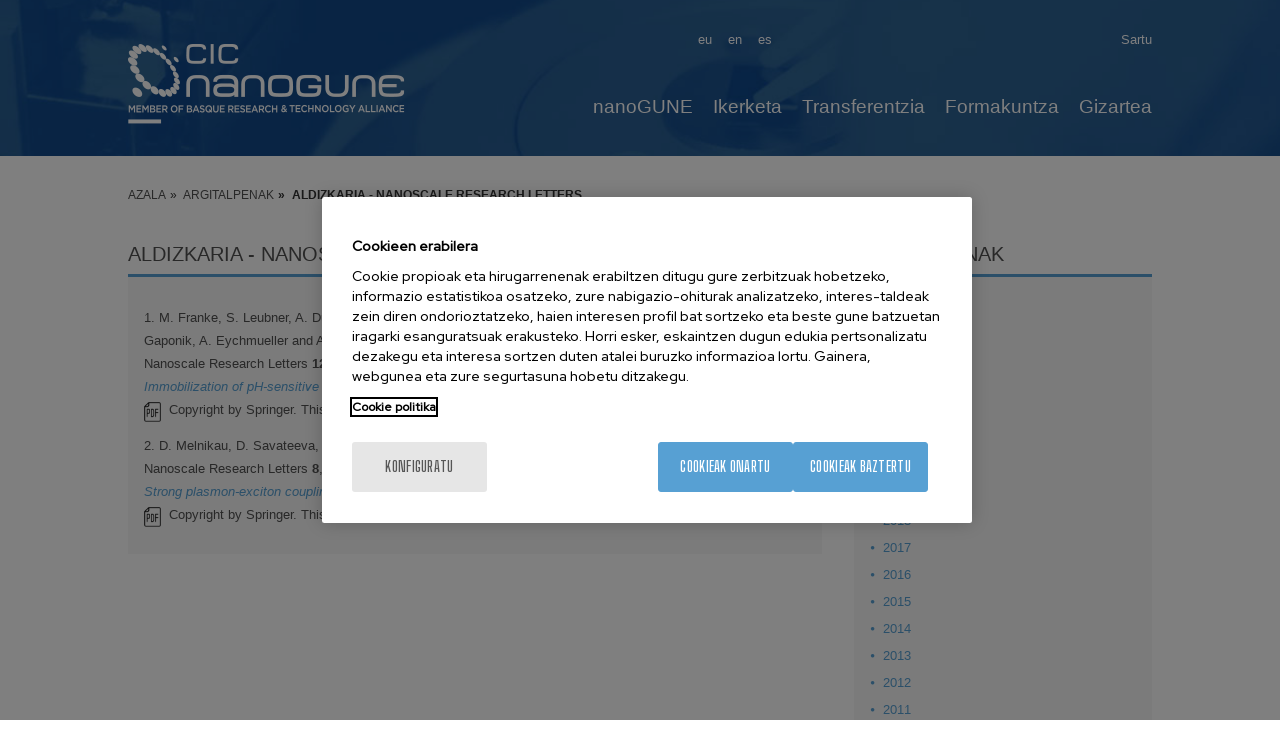

--- FILE ---
content_type: text/html; charset=UTF-8
request_url: https://www.nanogune.eu/eu/argitalpenak/aldizkaria/10250-nanoscale-research-letters
body_size: 17883
content:
<!DOCTYPE html>
<html lang="eu" dir="ltr" prefix="og: https://ogp.me/ns#">
  <head>
    <meta charset="utf-8" />
<meta name="acc_tapmetrik" content="11.1.11" />
<meta name="tapmetrik" content="1" />
<link rel="canonical" href="https://www.nanogune.eu/eu/argitalpenak/aldizkaria/10250-nanoscale-research-letters" />
<meta property="og:site_name" content="CIC nanoGUNE" />
<meta property="og:url" content="https://www.nanogune.eu/eu/argitalpenak/aldizkaria/10250-nanoscale-research-letters" />
<meta name="twitter:card" content="summary" />
<meta name="twitter:title" content="Aldizkaria - Nanoscale Research Letters" />
<meta name="Generator" content="Drupal 10 (https://www.drupal.org)" />
<meta name="MobileOptimized" content="width" />
<meta name="HandheldFriendly" content="true" />
<meta name="viewport" content="width=device-width, initial-scale=1.0" />
<link rel="icon" href="/sites/default/files/favicon.ico" type="image/vnd.microsoft.icon" />

    <title>Aldizkaria - Nanoscale Research Letters | CIC nanoGUNE</title>
    <link rel="stylesheet" media="all" href="/sites/default/files/css/css_MYf-jr1wnx4Mn8Xvsu7hErjHsAr7pKUB6MuoX7XMA-0.css?delta=0&amp;language=eu&amp;theme=acc_corporative&amp;include=eJw1xkEKwCAMBMAPaX1SWWOwQoyShIK_76lzGhDdtGwvQ4yXS5dVIdnjyNCeoS072djhiSCsDVb-XPHw5OTHg2epcP4AtnweTA" />
<link rel="stylesheet" media="all" href="/sites/default/files/css/css_Izs8rClXugaik-IpB9We3QYHmexf4EhKhtsbxKw7ce4.css?delta=1&amp;language=eu&amp;theme=acc_corporative&amp;include=eJw1xkEKwCAMBMAPaX1SWWOwQoyShIK_76lzGhDdtGwvQ4yXS5dVIdnjyNCeoS072djhiSCsDVb-XPHw5OTHg2epcP4AtnweTA" />

    
              <script src="/modules/contrib/acc_tapmetrik/js/cookiepro.js"></script>

                    <script src="https://cookie-cdn.cookiepro.com/scripttemplates/otSDKStub.js" data-ignore-ga="true" data-document-language="true" data-domain-script="895328b8-474a-413d-884c-b5083241eac8"></script>
            <script>function OptanonWrapper(){acc_cookiepro_refresh(); gestionCookies(); }</script>
                  <style>@import url('https://fonts.googleapis.com/css2?family=Red+Hat+Display:wght@500&display=swap');@import url('https://fonts.googleapis.com/css2?family=Big+Shoulders+Text:wght@600&display=swap');div.ot-sdk-row div#onetrust-button-group div.banner-actions-container button#onetrust-accept-btn-handler{color: #fff;background: #57A0D3 !important;border-color: #57A0D3 !important;}div.ot-sdk-row div#onetrust-button-group div.banner-actions-container button#onetrust-reject-all-handler{color: #fff;background: #57A0D3 !important;border-color: #57A0D3 !important;}div#onetrust-consent-sdk div#onetrust-pc-sdk div#ot-content button#accept-recommended-btn-handler.button-theme:not(.ot-obj-leg-btn-handler):not(#clear-filters-handler){background-color: #57A0D3 !important;border-color: #57A0D3 !important;}div#onetrust-pc-sdk #cookie-preferences .ot-always-active{color: #57A0D3 !important;}div#onetrust-consent-sdk #onetrust-pc-sdk .category-host-list-handler,div#onetrust-consent-sdk #onetrust-pc-sdk #hosts-list-container .accordion-header .host-view-cookies{color: #57A0D3 !important;}div#onetrust-pc-sdk a#filter-btn-handler:hover{background-color: #57A0D3 !important;}div#onetrust-pc-sdk input.switch-checkbox:checked+label.ot-switch-label{border:1px solid #57A0D3 !important;}div#onetrust-pc-sdk input.switch-checkbox:checked+label.ot-switch-label span.ot-switch-nob{background-color: #57A0D3 !important;border-color: #57A0D3 !important;}div#onetrust-pc-sdk span.ot-switch-inner:before{background-color: #57A0D31a !important;}button.ot-sdk-show-settings#ot-sdk-btn{background-color: #57A0D3 !important;border-color: #57A0D3 !important;}div#onetrust-banner-sdk div.ot-sdk-container .ot-sdk-row #onetrust-group-container #onetrust-policy-text p {margin-bottom:10px !important;}div#onetrust-banner-sdk div.ot-sdk-container .ot-sdk-row #onetrust-group-container #onetrust-policy-text span{font-size:12px !important;}div#onetrust-banner-sdk div.ot-sdk-container .ot-sdk-row #onetrust-group-container #onetrust-policy-text a {margin-left: 0 !important;font-size:12px !important;text-decoration: none !important;}div#onetrust-consent-sdk div#onetrust-pc-sdk div.ot-button-group-parent div.ot-button-group button#accept-recommended-btn-handler:not(#clear-filters-handler):not(.ot-close-icon):not(#filter-btn-handler):not(.ot-remove-objection-handler):not(.ot-obj-leg-btn-handler):not([aria-expanded]):not(.ot-link-btn),body div#onetrust-consent-sdk div#onetrust-pc-sdk div.ot-button-group-parent div.ot-button-group button.ot-pc-refuse-all-handler:not(#clear-filters-handler):not(.ot-close-icon):not(#filter-btn-handler):not(.ot-remove-objection-handler):not(.ot-obj-leg-btn-handler):not([aria-expanded]):not(.ot-link-btn) { color: #fff;background: #57A0D3 !important;border-color: #57A0D3 !important; }#onetrust-consent-sdk #onetrust-pc-sdk .active-group { border-color: #57A0D3 !important;}iframe[name="__gppLocator"]{display:none!important;}</style>
                  

                <script>(function(w,d,s,l,i){w[l]=w[l]||[];w[l].push({'gtm.start':
      new Date().getTime(),event:'gtm.js'});var f=d.getElementsByTagName(s)[0],
      j=d.createElement(s),dl=l!='dataLayer'?'&l='+l:'';j.setAttributeNode(d.createAttribute('data-ot-ignore'));j.async=true;j.src=
      'https://www.googletagmanager.com/gtm.js?id='+i+dl;f.parentNode.insertBefore(j,f);
      })(window,document,'script','dataLayer','GTM-M973R7M');</script>
    
      </head>
  <body class="tapm not-front not-auth c--argitalpenak-aldizkaria-10250-nanoscale-research-letters">
  	      <noscript><iframe data-cookiecategory="analytics" data-src="https://www.googletagmanager.com/ns.html?id=GTM-M973R7M" height="0" width="0" style="display:none;visibility:hidden"></iframe></noscript>
            <a href="#main-content" class="visually-hidden focusable" style="visibility:hidden;">
      Skip to main content
    </a>
    
      <div class="dialog-off-canvas-main-canvas" data-off-canvas-main-canvas>
    <div id="menuPrincipalTrigger"><div id="menuPrincipalTriggerInner"></div></div>
<header class="content-header clearfix">
	<div class="row">
		<div id="logo">
				<div class="logo">
		<a href="https://www.nanogune.eu/eu" title="CIC nanoGUNE"><img src="/sites/default/files/logo_0_0.png" alt="CIC nanoGUNE" /></a>
	</div>
		</div>
		<div class="menus">
			    <div class="language-switcher-language-url idiomas" id="block-languageswitcher" role="navigation">
  
    
      <ul class="links"><li hreflang="en" data-drupal-link-system-path="publications/journal/10250-nanoscale-research-letters"><a href="/en/publications/journal/10250-nanoscale-research-letters" class="language-link" hreflang="en" data-drupal-link-system-path="publications/journal/10250-nanoscale-research-letters">en</a></li><li hreflang="es" data-drupal-link-system-path="publicaciones/revista/10250-nanoscale-research-letters"><a href="/es/publicaciones/revista/10250-nanoscale-research-letters" class="language-link" hreflang="es" data-drupal-link-system-path="publicaciones/revista/10250-nanoscale-research-letters">es</a></li><li hreflang="eu" data-drupal-link-system-path="argitalpenak/aldizkaria/10250-nanoscale-research-letters"><a href="/eu/argitalpenak/aldizkaria/10250-nanoscale-research-letters" class="language-link" hreflang="eu" data-drupal-link-system-path="argitalpenak/aldizkaria/10250-nanoscale-research-letters">eu</a></li></ul>
  </div>
<nav role="navigation" aria-labelledby="block-useraccountmenu-menu" id="block-useraccountmenu" class="menu-usuario">
            
  <h2 class="visually-hidden" id="block-useraccountmenu-menu">User account menu</h2>
  

        

              <ul class="menu"> 
                    <li id="1a81358d" class="user.logout menu-item">
        <a href="/eu/nanopeople/user/login" data-drupal-link-system-path="user/login">Sartu</a>
              </li>
        </ul>
  





  </nav>
<nav role="navigation" aria-labelledby="block-mainnavigation-2-menu" id="block-mainnavigation-2" class="menuPrincipal">
            
  <h2 class="visually-hidden" id="block-mainnavigation-2-menu">Main Menu ES</h2>
  

        
              <ul class="menu">
                    <li id="4b27c751" class="menu_link_content:1c46fad7-2ae0-49a1-a920-1a836ad90699 menu-item menu-item--expanded">
        <a href="/eu/nanogune/hitz-bitan" data-drupal-link-system-path="node/33">nanoGUNE</a>
                                <ul class="menu-inner">
                    <li class="menu-item menu-item--collapsed">
        <a href="/eu/nanogune/hitz-bitan" data-drupal-link-system-path="node/33">Hitz bitan</a>
              </li>
                <li class="menu-item menu-item--collapsed">
        <a href="/eu/nanogune/antolakuntza-eta-finantzaketa" title="Ezagutu nanoGUNEren egitura eta finantzaketa." data-drupal-link-system-path="node/234">Antolakuntza eta finantzaketa</a>
              </li>
                <li class="menu-item">
        <a href="/eu/nanogune/pertsonak" title="Ezagutu nanoGUNEko taldea" data-drupal-link-system-path="node/4234">Pertsonak</a>
              </li>
                <li class="menu-item menu-item--collapsed">
        <a href="/eu/nanogune/egizu-bat-nanogunerekin" title="Batu zaitez CIC nanoGUNEra" data-drupal-link-system-path="node/238">Bat egin</a>
              </li>
                <li class="menu-item menu-item--collapsed">
        <a href="/eu/nanogune/bizi" title="Ezagutu nanoGUNEko bizitza" data-drupal-link-system-path="node/252">Bizi</a>
              </li>
                <li class="menu-item menu-item--collapsed">
        <a href="/eu/nanogune/prentsa-bulegoa" title="Egon egunean nanoGUNEren azken albiste" data-drupal-link-system-path="node/307">Prentsa-bulegoa</a>
              </li>
                <li class="menu-item">
        <a href="https://www.nanogune.eu/en/nanopeople" title="nanoPeople">nanoPeople</a>
              </li>
        </ul>
  
              </li>
                <li id="5e5fbcc2" class="menu_link_content:3c3c4415-19d9-4a41-9bea-5f341aa11e3e menu-item menu-item--expanded">
        <a href="/eu/ikerketa" title="nanoteknologiaren ikerketa aurreratua" data-drupal-link-system-path="node/35">Ikerketa</a>
                                <ul class="menu-inner">
                    <li class="menu-item">
        <a href="/eu/ikerketa" data-drupal-link-system-path="node/35">Ikerketa</a>
              </li>
                <li class="menu-item">
        <a href="/eu/argitalpenak" data-drupal-link-system-path="publications">Argitalpenak</a>
              </li>
                <li class="menu-item">
        <a href="/eu/ikerketa/proiektuak" title="nanoGUNEko ikerketa-proiektuak" data-drupal-link-system-path="node/318">Proiektuak</a>
              </li>
                <li class="menu-item">
        <a href="https://externalservices.nanogune.eu/en">Kanpo-zerbitzuak</a>
              </li>
        </ul>
  
              </li>
                <li id="cc412fc9" class="menu_link_content:0b92e8a0-b7b6-40a4-a5db-5415c3da1546 menu-item menu-item--expanded">
        <a href="/eu/transferentzia" data-drupal-link-system-path="node/263">Transferentzia</a>
                                <ul class="menu-inner">
                    <li class="menu-item">
        <a href="/eu/transferentzia" data-drupal-link-system-path="node/263">Transferentzia</a>
              </li>
                <li class="menu-item">
        <a href="/eu/transferentzia/enpresa-berriak" data-drupal-link-system-path="node/264">Enpresa berriak</a>
              </li>
                <li class="menu-item">
        <a href="/eu/transferentzia/pi-zorroa" data-drupal-link-system-path="node/265">PI Zorroa</a>
              </li>
                <li class="menu-item">
        <a href="/eu/transferentzia/ikerlari-lanpostuak-industriarekin-lankidetzan-icrp" data-drupal-link-system-path="node/318429">Industry collaborative research positions</a>
              </li>
                <li class="menu-item menu-item--collapsed">
        <a href="/eu/transferentzia/lerro-estrategikoak" data-drupal-link-system-path="node/102358">Strategic lines</a>
              </li>
                <li class="menu-item">
        <a href="https://externalservices.nanogune.eu/">Kanpo-zerbitzuak</a>
              </li>
                <li class="menu-item">
        <a href="/eu/transferentzia/albisteak" data-drupal-link-system-path="node/417">Albisteak</a>
              </li>
        </ul>
  
              </li>
                <li id="d290134e" class="menu_link_content:d3a3eb10-66f8-4d9a-b19d-47831dd1adbb menu-item menu-item--expanded">
        <a href="/eu/formakuntza" data-drupal-link-system-path="node/30">Formakuntza</a>
                                <ul class="menu-inner">
                    <li class="menu-item">
        <a href="/eu/formakuntza/formakuntza/master-projects" data-drupal-link-system-path="node/7995">Master projects</a>
              </li>
                <li class="menu-item">
        <a href="/eu/formakuntza/gradu-amaierako-proiektuak" data-drupal-link-system-path="node/7527">Gradu amaierako proiektuak</a>
              </li>
                <li class="menu-item">
        <a href="/eu/formakuntza/udako-praktikaldiak" data-drupal-link-system-path="node/7528">Udako praktikaldiak</a>
              </li>
                <li class="menu-item">
        <a href="/eu/formakuntza/doktoretza-programa" data-drupal-link-system-path="node/31">Doktoretza programa</a>
              </li>
        </ul>
  
              </li>
                <li id="62cc676c" class="menu_link_content:ece0bd67-44e1-4003-b37a-19da27cb49b1 menu-item">
        <a href="/eu/gizartea" data-drupal-link-system-path="node/32">Gizartea</a>
              </li>
        </ul>
  





  </nav>


		</div>
			
	</div>
			<style data-dd="1" type="text/css">
			.content-header { background: url(https://www.nanogune.eu/sites/default/files/header/nanogune-research.jpg) no-repeat center center; background-size:cover;}
		</style>
	</header> 

<div class="layout-container">
	
	<main class="page-content clearfix" role="main">
		    <nav role="navigation" aria-labelledby="block-useraccountmenu-2-menu" id="block-useraccountmenu-2" class="menu-usuario-movil">
      
  <h2 id="block-useraccountmenu-2-menu">User menu</h2>
  

        

              <ul class="menu"> 
                    <li id="1a81358d" class="user.logout menu-item">
        <a href="/eu/nanopeople/user/login" data-drupal-link-system-path="user/login">Sartu</a>
              </li>
        </ul>
  





  </nav>
<div id="block-breadcrumbs" class="breadcrumbs">
  
    
      	<nav role="navigation" aria-labelledby="system-breadcrumb" class="row">
		<ol itemscope itemtype="https://schema.org/BreadcrumbList">
												<li itemprop="itemListElement" itemscope itemtype="https://schema.org/ListItem">
											<a itemprop="item" href="/eu" title="Azala"><span itemprop="name">Azala</span></a>
										<meta itemprop="position" content="1" />
				</li>
															<li itemprop="itemListElement" itemscope itemtype="https://schema.org/ListItem">
											<a itemprop="item" href="/eu/argitalpenak" title="Argitalpenak"><span itemprop="name">Argitalpenak</span></a>
										<meta itemprop="position" content="2" />
				</li>
															<li itemprop="itemListElement" itemscope itemtype="https://schema.org/ListItem">
											<span itemprop="name">Aldizkaria - Nanoscale Research Letters</span>
										<meta itemprop="position" content="3" />
				</li>
							</ol>
	</nav>

  </div>



		<div class="visually-hidden">
			<a id="main-content" tabindex="-1"></a>
		</div>

		
		
			

		
		<div class="row">
			
							    <div data-drupal-messages-fallback class="hidden"></div>
<div id="block-acc-corporative-content" class="contenido-pagina">
  
    
      <div class="type-publications">
	<div class="type-page-content">
		<div class="type-page-body body-sidebar">
			<div class="body-blocks">
				<div class="clase-full publications">
					<h1>Aldizkaria - Nanoscale Research Letters</h1>
					<div class="body-blocks-content publications_content">
																											<div class="pub_row">
																			<p>1. M. Franke, S. Leubner, A. Dubavik, A. George, T. Savchenko, C. Pini, P. Frank, D. Melnikau, Y. Rakovich, N. Gaponik, A. Eychmueller and A. Richter<br />Nanoscale Research Letters&nbsp;<strong>12</strong>, 314 (2017)<br />
											<a href="http://dx.doi.org/10.1186/s11671-017-2069-x" title="Immobilization of pH-sensitive CdTe Quantum Dots in a Poly(acrylate) Hydrogel for Microfluidic Applications" target="_blank" rel="nofollow"><i>Immobilization of pH-sensitive CdTe Quantum Dots in a Poly(acrylate) Hydrogel for Microfluidic Applications</i></a><br />
																																			<a href="/eu/argitalpenak/deskarga/3868" title="Immobilization of pH-sensitive CdTe Quantum Dots in a Poly(acrylate) Hydrogel for Microfluidic Applications">
													<img style="height: 20px;" height="20px" src="/themes/custom/acc_corporative/images/ico-pdf.png" alt="PDF -Immobilization of pH-sensitive CdTe Quantum Dots in a Poly(acrylate) Hydrogel for Microfluidic Applications" title="PDF -Immobilization of pH-sensitive CdTe Quantum Dots in a Poly(acrylate) Hydrogel for Microfluidic Applications" />
												</a>
											Copyright by Springer. This article may be downloaded for personal use only</p>
																	</div>
																							<div class="pub_row">
																			<p>2. D. Melnikau, D. Savateeva, A. Susha, A.L. Rogach and Y.P. Rakovich<br />Nanoscale Research Letters&nbsp;<strong>8</strong>, 134 (2013)<br />
											<a href="http://dx.doi.org/10.1186/1556-276X-8-134" title="Strong plasmon-exciton coupling in a hybrid system of gold nanostars and J-aggregates" target="_blank" rel="nofollow"><i>Strong plasmon-exciton coupling in a hybrid system of gold nanostars and J-aggregates</i></a><br />
																																			<a href="/eu/argitalpenak/deskarga/2672" title="Strong plasmon-exciton coupling in a hybrid system of gold nanostars and J-aggregates">
													<img style="height: 20px;" height="20px" src="/themes/custom/acc_corporative/images/ico-pdf.png" alt="PDF -Strong plasmon-exciton coupling in a hybrid system of gold nanostars and J-aggregates" title="PDF -Strong plasmon-exciton coupling in a hybrid system of gold nanostars and J-aggregates" />
												</a>
											Copyright by Springer. This article may be downloaded for personal use only</p>
																	</div>
																										</div>
				</div>
			</div>
		</div>
		<div class="type-page-sidebar pub_filters">
							
<div class="publications_filters">
	<h2><span>Argitalpenak</span></h2>
	<div class="publications_filters_content">
		<ul class="publications_filters_years">
							<li class="active">
					<a class="active" href="/eu/argitalpenak/2026" title="2026 Argitalpenak">2026</a>
				</li>
							<li>
					<a href="/eu/argitalpenak/2025" title="2025 Argitalpenak">2025</a>
				</li>
							<li>
					<a href="/eu/argitalpenak/2024" title="2024 Argitalpenak">2024</a>
				</li>
							<li>
					<a href="/eu/argitalpenak/2023" title="2023 Argitalpenak">2023</a>
				</li>
							<li>
					<a href="/eu/argitalpenak/2022" title="2022 Argitalpenak">2022</a>
				</li>
							<li>
					<a href="/eu/argitalpenak/2021" title="2021 Argitalpenak">2021</a>
				</li>
							<li>
					<a href="/eu/argitalpenak/2020" title="2020 Argitalpenak">2020</a>
				</li>
							<li>
					<a href="/eu/argitalpenak/2019" title="2019 Argitalpenak">2019</a>
				</li>
							<li>
					<a href="/eu/argitalpenak/2018" title="2018 Argitalpenak">2018</a>
				</li>
							<li>
					<a href="/eu/argitalpenak/2017" title="2017 Argitalpenak">2017</a>
				</li>
							<li>
					<a href="/eu/argitalpenak/2016" title="2016 Argitalpenak">2016</a>
				</li>
							<li>
					<a href="/eu/argitalpenak/2015" title="2015 Argitalpenak">2015</a>
				</li>
							<li>
					<a href="/eu/argitalpenak/2014" title="2014 Argitalpenak">2014</a>
				</li>
							<li>
					<a href="/eu/argitalpenak/2013" title="2013 Argitalpenak">2013</a>
				</li>
							<li>
					<a href="/eu/argitalpenak/2012" title="2012 Argitalpenak">2012</a>
				</li>
							<li>
					<a href="/eu/argitalpenak/2011" title="2011 Argitalpenak">2011</a>
				</li>
							<li>
					<a href="/eu/argitalpenak/2010" title="2010 Argitalpenak">2010</a>
				</li>
							<li>
					<a href="/eu/argitalpenak/2009" title="2009 Argitalpenak">2009</a>
				</li>
							<li>
					<a href="/eu/argitalpenak/2008" title="2008 Argitalpenak">2008</a>
				</li>
							<li>
					<a href="/eu/argitalpenak/2007" title="2007 Argitalpenak">2007</a>
				</li>
					</ul>

	<label for="filtro_revista">Search by journal</label>
	<select name="filtro_revista" id="filtro_revista" class="filtro_revista" style="max-width:250px;">
		<option value="0">Search by journal</option>

															<optgroup label="2">
												<option data-url="/eu/argitalpenak/aldizkaria/13537-2d-materials" value="13537">2D Materials</option>
																</optgroup><optgroup label="A">
												<option data-url="/eu/argitalpenak/aldizkaria/34263-acs-applied-electronic-materials" value="34263">Acs Applied Electronic Materials</option>
																	<option data-url="/eu/argitalpenak/aldizkaria/14245-acs-applied-energy-materials" value="14245">Acs Applied Energy Materials</option>
																	<option data-url="/eu/argitalpenak/aldizkaria/10318-acs-applied-materials-interfaces" value="10318">ACS Applied Materials &amp; Interfaces</option>
																	<option data-url="/eu/argitalpenak/aldizkaria/34269-acs-applied-nano-materials" value="34269">ACS Applied Nano Materials</option>
																	<option data-url="/eu/argitalpenak/aldizkaria/34607-acs-applied-polymer-materials" value="34607">ACS Applied Polymer Materials</option>
																	<option data-url="/eu/argitalpenak/aldizkaria/12445-acs-catalysis" value="12445">ACS Catalysis</option>
																	<option data-url="/eu/argitalpenak/aldizkaria/13660-acs-energy-letters" value="13660">ACS Energy Letters</option>
																	<option data-url="/eu/argitalpenak/aldizkaria/34608-acs-materials-letters" value="34608">ACS Materials Letters</option>
																	<option data-url="/eu/argitalpenak/aldizkaria/10288-acs-nano" value="10288">ACS Nano</option>
																	<option data-url="/eu/argitalpenak/aldizkaria/14246-acs-omega" value="14246">Acs Omega</option>
																	<option data-url="/eu/argitalpenak/aldizkaria/12721-acs-photonics" value="12721">ACS Photonics</option>
																	<option data-url="/eu/argitalpenak/aldizkaria/13659-acs-sensors" value="13659">ACS Sensors</option>
																	<option data-url="/eu/argitalpenak/aldizkaria/9924-acta-biomaterialia" value="9924">Acta Biomaterialia</option>
																	<option data-url="/eu/argitalpenak/aldizkaria/13433-acta-crystallographica-foundation-advances" value="13433">Acta Crystallographica A-Foundation and Advances</option>
																	<option data-url="/eu/argitalpenak/aldizkaria/6357-acta-physica-polonica" value="6357">Acta Physica Polonica A</option>
																	<option data-url="/eu/argitalpenak/aldizkaria/13160-advanced-electronic-materials" value="13160">Advanced Electronic Materials</option>
																	<option data-url="/eu/argitalpenak/aldizkaria/9715-advanced-functional-materials" value="9715">Advanced Functional Materials</option>
																	<option data-url="/eu/argitalpenak/aldizkaria/12551-advanced-healthcare-materials" value="12551">ADVANCED HEALTHCARE MATERIALS</option>
																	<option data-url="/eu/argitalpenak/aldizkaria/34490-advanced-intelligent-systems" value="34490">Advanced Intelligent Systems</option>
																	<option data-url="/eu/argitalpenak/aldizkaria/7095-advanced-materials" value="7095">Advanced Materials</option>
																	<option data-url="/eu/argitalpenak/aldizkaria/13196-advanced-materials-interfaces" value="13196">Advanced Materials Interfaces</option>
																	<option data-url="/eu/argitalpenak/aldizkaria/14089-advanced-materials-technologies" value="14089">Advanced Materials Technologies</option>
																	<option data-url="/eu/argitalpenak/aldizkaria/13061-advanced-optical-materials" value="13061">Advanced Optical Materials</option>
																	<option data-url="/eu/argitalpenak/aldizkaria/6936-advanced-powder-technology" value="6936">Advanced Powder Technology</option>
																	<option data-url="/eu/argitalpenak/aldizkaria/13435-advanced-science" value="13435">Advanced Science</option>
																	<option data-url="/eu/argitalpenak/aldizkaria/34350-advanced-sustainable-systems" value="34350">Advanced Sustainable Systems</option>
																	<option data-url="/eu/argitalpenak/aldizkaria/3487-afinidad" value="3487">Afinidad</option>
																	<option data-url="/eu/argitalpenak/aldizkaria/12557-aip-advances" value="12557">AIP Advances</option>
																	<option data-url="/eu/argitalpenak/aldizkaria/3549-analytica-chimica-acta" value="3549">Analytica Chimica Acta</option>
																	<option data-url="/eu/argitalpenak/aldizkaria/3551-analytical-chemistry" value="3551">Analytical Chemistry</option>
																	<option data-url="/eu/argitalpenak/aldizkaria/8864-angewandte-chemie-international-edition" value="8864">Angewandte Chemie-International Edition</option>
																	<option data-url="/eu/argitalpenak/aldizkaria/10289-annual-review-biophysics" value="10289">Annual Review Of Biophysics</option>
																	<option data-url="/eu/argitalpenak/aldizkaria/13540-apl-materials" value="13540">APL Materials</option>
																	<option data-url="/eu/argitalpenak/aldizkaria/34240-apl-photonics" value="34240">APL Photonics</option>
																	<option data-url="/eu/argitalpenak/aldizkaria/7002-applied-catalysis-general" value="7002">Applied Catalysis A-General</option>
																	<option data-url="/eu/argitalpenak/aldizkaria/6997-applied-catalysis-b-environmental" value="6997">Applied Catalysis B-Environmental</option>
																	<option data-url="/eu/argitalpenak/aldizkaria/5304-applied-clay-science" value="5304">Applied Clay Science</option>
																	<option data-url="/eu/argitalpenak/aldizkaria/13937-applied-materials-today" value="13937">Applied Materials Today</option>
																	<option data-url="/eu/argitalpenak/aldizkaria/3592-applied-physics-letters" value="3592">Applied Physics Letters</option>
																	<option data-url="/eu/argitalpenak/aldizkaria/13351-applied-physics-reviews" value="13351">Applied Physics Reviews</option>
																	<option data-url="/eu/argitalpenak/aldizkaria/5314-applied-surface-science" value="5314">Applied Surface Science</option>
																	<option data-url="/eu/argitalpenak/aldizkaria/9823-atmospheric-chemistry-physics" value="9823">Atmospheric Chemistry And Physics</option>
																	<option data-url="/eu/argitalpenak/aldizkaria/11044-atmospheric-measurement-techniques" value="11044">Atmospheric Measurement Techniques</option>
																</optgroup><optgroup label="B">
												<option data-url="/eu/argitalpenak/aldizkaria/34540-batteries-basel" value="34540">Batteries-Basel</option>
																	<option data-url="/eu/argitalpenak/aldizkaria/12147-beilstein-journal-nanotechnology" value="12147">Beilstein Journal Of Nanotechnology</option>
																	<option data-url="/eu/argitalpenak/aldizkaria/9222-biomacromolecules" value="9222">Biomacromolecules</option>
																	<option data-url="/eu/argitalpenak/aldizkaria/5053-biomaterials" value="5053">Biomaterials</option>
																	<option data-url="/eu/argitalpenak/aldizkaria/12145-biomedical-optics-express" value="12145">Biomedical Optics Express</option>
																	<option data-url="/eu/argitalpenak/aldizkaria/26012-biomedical-physics-engineering-express" value="26012">BIOMEDICAL PHYSICS &amp; ENGINEERING EXPRESS</option>
																	<option data-url="/eu/argitalpenak/aldizkaria/16356-biomedicines" value="16356">Biomedicines</option>
																	<option data-url="/eu/argitalpenak/aldizkaria/10254-biomicrofluidics" value="10254">Biomicrofluidics</option>
																	<option data-url="/eu/argitalpenak/aldizkaria/3668-biophysical-journal" value="3668">Biophysical Journal</option>
																	<option data-url="/eu/argitalpenak/aldizkaria/3669-biopolymers" value="3669">Biopolymers</option>
																	<option data-url="/eu/argitalpenak/aldizkaria/7291-biosensors-bioelectronics" value="7291">Biosensors &amp; Bioelectronics</option>
																</optgroup><optgroup label="C">
												<option data-url="/eu/argitalpenak/aldizkaria/38812-carbohydrate-polymer-technologies-applications" value="38812">Carbohydrate Polymer Technologies and Applications</option>
																	<option data-url="/eu/argitalpenak/aldizkaria/5083-carbohydrate-polymers" value="5083">Carbohydrate Polymers</option>
																	<option data-url="/eu/argitalpenak/aldizkaria/3742-carbon" value="3742">Carbon</option>
																	<option data-url="/eu/argitalpenak/aldizkaria/12444-catalysis-science-technology" value="12444">Catalysis Science &amp; Technology</option>
																	<option data-url="/eu/argitalpenak/aldizkaria/6917-catalysis-today" value="6917">Catalysis Today</option>
																	<option data-url="/eu/argitalpenak/aldizkaria/13198-catalysts" value="13198">Catalysts</option>
																	<option data-url="/eu/argitalpenak/aldizkaria/7451-cellulose" value="7451">Cellulose</option>
																	<option data-url="/eu/argitalpenak/aldizkaria/3750-cement-concrete-research" value="3750">Cement and Concrete Research</option>
																	<option data-url="/eu/argitalpenak/aldizkaria/5755-ceramics-international" value="5755">Ceramics International</option>
																	<option data-url="/eu/argitalpenak/aldizkaria/10117-climate-past" value="10117">Climate Of The Past</option>
																	<option data-url="/eu/argitalpenak/aldizkaria/14247-colloid-interface-science-communications" value="14247">Colloid And Interface Science Communications</option>
																	<option data-url="/eu/argitalpenak/aldizkaria/5901-colloid-polymer-science" value="5901">Colloid And Polymer Science</option>
																	<option data-url="/eu/argitalpenak/aldizkaria/7014-colloids-surfaces-physicochemical-engineering-aspects" value="7014">Colloids And Surfaces A-Physicochemical And Engineering Aspects</option>
																	<option data-url="/eu/argitalpenak/aldizkaria/7015-colloids-surfaces-b-biointerfaces" value="7015">Colloids And Surfaces B-Biointerfaces</option>
																	<option data-url="/eu/argitalpenak/aldizkaria/14243-communications-chemistry" value="14243">Communications Chemistry</option>
																	<option data-url="/eu/argitalpenak/aldizkaria/34413-communications-materials" value="34413">Communications Materials</option>
																	<option data-url="/eu/argitalpenak/aldizkaria/14244-communications-physics" value="14244">Communications Physics</option>
																	<option data-url="/eu/argitalpenak/aldizkaria/13935-computation" value="13935">Computation</option>
																	<option data-url="/eu/argitalpenak/aldizkaria/12446-computational-theoretical-chemistry" value="12446">COMPUTATIONAL AND THEORETICAL CHEMISTRY</option>
																	<option data-url="/eu/argitalpenak/aldizkaria/3805-computer-physics-communications" value="3805">Computer Physics Communications</option>
																	<option data-url="/eu/argitalpenak/aldizkaria/7703-critical-reviews-oncology-hematology" value="7703">Critical Reviews in Oncology Hematology</option>
																	<option data-url="/eu/argitalpenak/aldizkaria/14784-current-opinion-electrochemistry" value="14784">Current Opinion in Electrochemistry</option>
																	<option data-url="/eu/argitalpenak/aldizkaria/8620-chemical-communications" value="8620">Chemical Communications</option>
																	<option data-url="/eu/argitalpenak/aldizkaria/8729-chemical-engineering-journal" value="8729">Chemical Engineering Journal</option>
																	<option data-url="/eu/argitalpenak/aldizkaria/3759-chemical-reviews" value="3759">Chemical Reviews</option>
																	<option data-url="/eu/argitalpenak/aldizkaria/11155-chemical-science" value="11155">Chemical Science</option>
																	<option data-url="/eu/argitalpenak/aldizkaria/5957-chemical-society-reviews" value="5957">Chemical Society Reviews</option>
																	<option data-url="/eu/argitalpenak/aldizkaria/7175-chemical-vapor-deposition" value="7175">Chemical Vapor Deposition</option>
																	<option data-url="/eu/argitalpenak/aldizkaria/3767-chemistry-physics-lipids" value="3767">Chemistry And Physics Of Lipids</option>
																	<option data-url="/eu/argitalpenak/aldizkaria/6818-chemistry-materials" value="6818">Chemistry of Materials</option>
																	<option data-url="/eu/argitalpenak/aldizkaria/7169-chemistry-european-journal" value="7169">Chemistry-A European Journal</option>
																	<option data-url="/eu/argitalpenak/aldizkaria/13657-chemistryselect" value="13657">ChemistrySelect</option>
																	<option data-url="/eu/argitalpenak/aldizkaria/5320-chemometrics-intelligent-laboratory-systems" value="5320">Chemometrics And Intelligent Laboratory Systems</option>
																	<option data-url="/eu/argitalpenak/aldizkaria/14787-chemosensors" value="14787">Chemosensors</option>
																	<option data-url="/eu/argitalpenak/aldizkaria/8918-chemphyschem" value="8918">Chemphyschem</option>
																	<option data-url="/eu/argitalpenak/aldizkaria/10174-chemsuschem" value="10174">Chemsuschem</option>
																	<option data-url="/eu/argitalpenak/aldizkaria/7519-chinese-science-bulletin" value="7519">Chinese Science Bulletin</option>
																</optgroup><optgroup label="D">
												<option data-url="/eu/argitalpenak/aldizkaria/9129-dalton-transactions" value="9129">Dalton Transactions</option>
																	<option data-url="/eu/argitalpenak/aldizkaria/12046-database-journal-biological-databases-curation" value="12046">Database-The Journal Of Biological Databases And Curation</option>
																	<option data-url="/eu/argitalpenak/aldizkaria/6989-diamond-related-materials" value="6989">Diamond And Related Materials</option>
																	<option data-url="/eu/argitalpenak/aldizkaria/3854-dyna" value="3854">Dyna</option>
																</optgroup><optgroup label="E">
												<option data-url="/eu/argitalpenak/aldizkaria/3856-earth-planetary-science-letters" value="3856">Earth And Planetary Science Letters</option>
																	<option data-url="/eu/argitalpenak/aldizkaria/7681-electroanalysis" value="7681">Electroanalysis</option>
																	<option data-url="/eu/argitalpenak/aldizkaria/3864-electrochimica-acta" value="3864">Electrochimica Acta</option>
																	<option data-url="/eu/argitalpenak/aldizkaria/37313-energy-storage" value="37313">Energy Storage</option>
																	<option data-url="/eu/argitalpenak/aldizkaria/13232-energy-technology" value="13232">Energy Technology</option>
																	<option data-url="/eu/argitalpenak/aldizkaria/7148-environmental-science-pollution-research" value="7148">Environmental Science And Pollution Research</option>
																	<option data-url="/eu/argitalpenak/aldizkaria/5822-epl" value="5822">EPL</option>
																	<option data-url="/eu/argitalpenak/aldizkaria/5353-european-biophysics-journal-biophysics-letters" value="5353">European Biophysics Journal With Biophysics Letters</option>
																	<option data-url="/eu/argitalpenak/aldizkaria/12641-european-physical-journal-plus" value="12641">EUROPEAN PHYSICAL JOURNAL PLUS</option>
																	<option data-url="/eu/argitalpenak/aldizkaria/3887-european-polymer-journal" value="3887">European Polymer Journal</option>
																	<option data-url="/eu/argitalpenak/aldizkaria/10097-express-polymer-letters" value="10097">Express Polymer Letters</option>
																</optgroup><optgroup label="F">
												<option data-url="/eu/argitalpenak/aldizkaria/8639-faraday-discussions" value="8639">Faraday Discussions</option>
																	<option data-url="/eu/argitalpenak/aldizkaria/9917-febs-journal" value="9917">Febs Journal</option>
																	<option data-url="/eu/argitalpenak/aldizkaria/7292-food-control" value="7292">Food Control</option>
																	<option data-url="/eu/argitalpenak/aldizkaria/5987-food-chemistry" value="5987">Food Chemistry</option>
																	<option data-url="/eu/argitalpenak/aldizkaria/34216-foods" value="34216">Foods</option>
																	<option data-url="/eu/argitalpenak/aldizkaria/16551-frontiers-bioengineering-biotechnology" value="16551">Frontiers in Bioengineering and Biotechnology</option>
																	<option data-url="/eu/argitalpenak/aldizkaria/9335-fullerenes-nanotubes-carbon-nanostructures" value="9335">Fullerenes Nanotubes And Carbon Nanostructures</option>
																	<option data-url="/eu/argitalpenak/aldizkaria/9975-future-microbiology" value="9975">Future Microbiology</option>
																</optgroup><optgroup label="I">
												<option data-url="/eu/argitalpenak/aldizkaria/9323-ieee-antennas-wireless-propagation-letters" value="9323">IEEE Antennas and Wireless Propagation Letters</option>
																	<option data-url="/eu/argitalpenak/aldizkaria/12988-ieee-journal-biomedical-health-informatics-title-changes" value="12988">IEEE Journal of Biomedical and Health Informatics  ( title changes )</option>
																	<option data-url="/eu/argitalpenak/aldizkaria/1173-ieee-microwave-wireless-components-letters" value="1173">IEEE Microwave and Wireless Components Letters</option>
																	<option data-url="/eu/argitalpenak/aldizkaria/3990-ieee-transactions-antennas-propagation" value="3990">IEEE Transactions on Antennas and Propagation</option>
																	<option data-url="/eu/argitalpenak/aldizkaria/4000-ieee-transactions-magnetics" value="4000">IEEE Transactions on Magnetics</option>
																	<option data-url="/eu/argitalpenak/aldizkaria/10026-iet-microwaves-antennas-propagation" value="10026">IET Microwaves Antennas &amp; Propagation</option>
																	<option data-url="/eu/argitalpenak/aldizkaria/6700-industrial-engineering-chemistry-research" value="6700">Industrial &amp; Engineering Chemistry Research</option>
																	<option data-url="/eu/argitalpenak/aldizkaria/7000-industrial-crops-products" value="7000">Industrial Crops And Products</option>
																	<option data-url="/eu/argitalpenak/aldizkaria/4026-inorganic-chemistry" value="4026">Inorganic Chemistry</option>
																	<option data-url="/eu/argitalpenak/aldizkaria/12416-interactive-cardiovascular-thoracic-surgery" value="12416">Interactive Cardiovascular and Thoracic Surgery</option>
																	<option data-url="/eu/argitalpenak/aldizkaria/13153-international-conference-infrared-millimeter-terahertz-waves" value="13153">International Conference On Infrared Millimeter And Terahertz Waves</option>
																	<option data-url="/eu/argitalpenak/aldizkaria/13151-international-conference-transparent-optical-networks-icton" value="13151">International Conference On Transparent Optical Networks-Icton</option>
																	<option data-url="/eu/argitalpenak/aldizkaria/5694-international-journal-advanced-manufacturing-technology" value="5694">International Journal Of Advanced Manufacturing Technology</option>
																	<option data-url="/eu/argitalpenak/aldizkaria/5035-international-journal-biological-macromolecules" value="5035">International Journal Of Biological Macromolecules</option>
																	<option data-url="/eu/argitalpenak/aldizkaria/5483-international-journal-modern-physics-b" value="5483">INTERNATIONAL JOURNAL OF MODERN PHYSICS B</option>
																	<option data-url="/eu/argitalpenak/aldizkaria/8819-international-journal-molecular-sciences" value="8819">International Journal Of Molecular Sciences</option>
																	<option data-url="/eu/argitalpenak/aldizkaria/6243-international-journal-pharmaceutics" value="6243">International Journal Of Pharmaceutics</option>
																	<option data-url="/eu/argitalpenak/aldizkaria/34378-iscience" value="34378">iScience</option>
																</optgroup><optgroup label="J">
												<option data-url="/eu/argitalpenak/aldizkaria/4067-japanese-journal-applied-physics" value="4067">JAPANESE JOURNAL OF APPLIED PHYSICS</option>
																	<option data-url="/eu/argitalpenak/aldizkaria/4063-jetp-letters" value="4063">Jetp Letters</option>
																	<option data-url="/eu/argitalpenak/aldizkaria/21338-joule" value="21338">Joule</option>
																	<option data-url="/eu/argitalpenak/aldizkaria/6987-journal-alloys-compounds" value="6987">Journal Of Alloys And Compounds</option>
																	<option data-url="/eu/argitalpenak/aldizkaria/4093-journal-applied-physics" value="4093">Journal of Applied Physics</option>
																	<option data-url="/eu/argitalpenak/aldizkaria/4094-journal-applied-polymer-science" value="4094">Journal Of Applied Polymer Science</option>
																	<option data-url="/eu/argitalpenak/aldizkaria/4101-journal-biological-chemistry" value="4101">Journal Of Biological Chemistry</option>
																	<option data-url="/eu/argitalpenak/aldizkaria/4122-journal-colloid-interface-science" value="4122">Journal Of Colloid And Interface Science</option>
																	<option data-url="/eu/argitalpenak/aldizkaria/5289-journal-controlled-release" value="5289">Journal Of Controlled Release</option>
																	<option data-url="/eu/argitalpenak/aldizkaria/8431-journal-cultural-heritage" value="8431">Journal Of Cultural Heritage</option>
																	<option data-url="/eu/argitalpenak/aldizkaria/9447-journal-chemical-information-modeling" value="9447">Journal Of Chemical Information And Modeling</option>
																	<option data-url="/eu/argitalpenak/aldizkaria/4115-journal-chemical-physics" value="4115">JOURNAL OF CHEMICAL PHYSICS</option>
																	<option data-url="/eu/argitalpenak/aldizkaria/9448-journal-chemical-theory-computation" value="9448">Journal of Chemical Theory and Computation</option>
																	<option data-url="/eu/argitalpenak/aldizkaria/10090-journal-drug-delivery-science-technology" value="10090">Journal Of Drug Delivery Science And Technology</option>
																	<option data-url="/eu/argitalpenak/aldizkaria/13701-journal-geophysical-research-planets" value="13701">JOURNAL OF GEOPHYSICAL RESEARCH-PLANETS</option>
																	<option data-url="/eu/argitalpenak/aldizkaria/5296-journal-hepatology" value="5296">Journal Of Hepatology</option>
																	<option data-url="/eu/argitalpenak/aldizkaria/10183-journal-infrared-millimeter-terahertz-waves" value="10183">Journal of Infrared Millimeter and Terahertz Waves</option>
																	<option data-url="/eu/argitalpenak/aldizkaria/6425-journal-lightwave-technology" value="6425">Journal Of Lightwave Technology</option>
																	<option data-url="/eu/argitalpenak/aldizkaria/5938-journal-magnetism-magnetic-materials" value="5938">Journal of Magnetism and Magnetic Materials</option>
																	<option data-url="/eu/argitalpenak/aldizkaria/34697-journal-manufacturing-materials-processing" value="34697">Journal Of Manufacturing And Materials Processing</option>
																	<option data-url="/eu/argitalpenak/aldizkaria/7341-journal-materials-chemistry" value="7341">JOURNAL OF MATERIALS CHEMISTRY</option>
																	<option data-url="/eu/argitalpenak/aldizkaria/12372-journal-materials-chemistry" value="12372">Journal Of Materials Chemistry A</option>
																	<option data-url="/eu/argitalpenak/aldizkaria/13053-journal-materials-chemistry-b" value="13053">Journal of Materials Chemistry B</option>
																	<option data-url="/eu/argitalpenak/aldizkaria/12696-journal-materials-chemistry-c" value="12696">JOURNAL OF MATERIALS CHEMISTRY C</option>
																	<option data-url="/eu/argitalpenak/aldizkaria/6955-journal-materials-processing-technology" value="6955">Journal Of Materials Processing Technology</option>
																	<option data-url="/eu/argitalpenak/aldizkaria/6208-journal-membrane-science" value="6208">Journal Of Membrane Science</option>
																	<option data-url="/eu/argitalpenak/aldizkaria/7857-journal-microelectromechanical-systems" value="7857">Journal Of Microelectromechanical Systems</option>
																	<option data-url="/eu/argitalpenak/aldizkaria/4194-journal-microscopy" value="4194">Journal Of Microscopy</option>
																	<option data-url="/eu/argitalpenak/aldizkaria/4196-journal-molecular-biology" value="4196">Journal Of Molecular Biology</option>
																	<option data-url="/eu/argitalpenak/aldizkaria/30106-journal-molecular-liquids" value="30106">Journal of Molecular Liquids</option>
																	<option data-url="/eu/argitalpenak/aldizkaria/9687-journal-molecular-modeling" value="9687">Journal Of Molecular Modeling</option>
																	<option data-url="/eu/argitalpenak/aldizkaria/9497-journal-nanoelectronics-optoelectronics" value="9497">Journal of Nanoelectronics and Optoelectronics</option>
																	<option data-url="/eu/argitalpenak/aldizkaria/10277-journal-nanophotonics" value="10277">Journal Of Nanophotonics</option>
																	<option data-url="/eu/argitalpenak/aldizkaria/9300-journal-nanoscience-nanotechnology" value="9300">Journal of Nanoscience and Nanotechnology</option>
																	<option data-url="/eu/argitalpenak/aldizkaria/11151-journal-optics" value="11151">Journal of Optics</option>
																	<option data-url="/eu/argitalpenak/aldizkaria/8172-journal-physical-chemistry" value="8172">Journal Of Physical Chemistry A</option>
																	<option data-url="/eu/argitalpenak/aldizkaria/9170-journal-physical-chemistry-b" value="9170">JOURNAL OF PHYSICAL CHEMISTRY B</option>
																	<option data-url="/eu/argitalpenak/aldizkaria/10263-journal-physical-chemistry-c" value="10263">Journal of Physical Chemistry C</option>
																	<option data-url="/eu/argitalpenak/aldizkaria/11122-journal-physical-chemistry-letters" value="11122">JOURNAL OF PHYSICAL CHEMISTRY LETTERS</option>
																	<option data-url="/eu/argitalpenak/aldizkaria/4229-journal-physics-d-applied-physics" value="4229">Journal of Physics D-Applied Physics</option>
																	<option data-url="/eu/argitalpenak/aldizkaria/7247-journal-physics-condensed-matter" value="7247">Journal of Physics-Condensed Matter</option>
																	<option data-url="/eu/argitalpenak/aldizkaria/34418-journal-physics-materials" value="34418">Journal Of Physics-Materials</option>
																	<option data-url="/eu/argitalpenak/aldizkaria/34668-journal-polymer-science" value="34668">JOURNAL OF POLYMER SCIENCE</option>
																	<option data-url="/eu/argitalpenak/aldizkaria/6688-journal-polymer-science-part-polymer-chemistry" value="6688">Journal Of Polymer Science Part A-Polymer Chemistry</option>
																	<option data-url="/eu/argitalpenak/aldizkaria/6250-journal-power-sources" value="6250">JOURNAL OF POWER SOURCES</option>
																	<option data-url="/eu/argitalpenak/aldizkaria/10204-journal-proteomics" value="10204">Journal Of Proteomics</option>
																	<option data-url="/eu/argitalpenak/aldizkaria/6216-journal-raman-spectroscopy" value="6216">Journal of Raman Spectroscopy</option>
																	<option data-url="/eu/argitalpenak/aldizkaria/7657-journal-surface-investigation" value="7657">JOURNAL OF SURFACE INVESTIGATION</option>
																	<option data-url="/eu/argitalpenak/aldizkaria/6865-journal-synchrotron-radiation" value="6865">JOURNAL OF SYNCHROTRON RADIATION</option>
																	<option data-url="/eu/argitalpenak/aldizkaria/3500-journal-american-chemical-society" value="3500">JOURNAL OF THE AMERICAN CHEMICAL SOCIETY</option>
																	<option data-url="/eu/argitalpenak/aldizkaria/10513-journal-korean-physical-society" value="10513">JOURNAL OF THE KOREAN PHYSICAL SOCIETY</option>
																	<option data-url="/eu/argitalpenak/aldizkaria/6486-journal-optical-society-america-b-optical-physics" value="6486">Journal Of The Optical Society Of America B-Optical Physics</option>
																	<option data-url="/eu/argitalpenak/aldizkaria/4259-journal-thoracic-cardiovascular-surgery" value="4259">Journal Of Thoracic And Cardiovascular Surgery</option>
																	<option data-url="/eu/argitalpenak/aldizkaria/13321-jove-journal-visualized-experiments" value="13321">Jove-Journal of Visualized Experiments</option>
																</optgroup><optgroup label="L">
												<option data-url="/eu/argitalpenak/aldizkaria/9077-lab-chip" value="9077">LAB ON A CHIP</option>
																	<option data-url="/eu/argitalpenak/aldizkaria/6515-langmuir" value="6515">Langmuir</option>
																	<option data-url="/eu/argitalpenak/aldizkaria/10170-laser-photonics-reviews" value="10170">LASER &amp; PHOTONICS REVIEWS</option>
																	<option data-url="/eu/argitalpenak/aldizkaria/13099-light-science-applications" value="13099">Light-Science &amp; Applications</option>
																</optgroup><optgroup label="M">
												<option data-url="/eu/argitalpenak/aldizkaria/8909-macromolecular-materials-engineering" value="8909">Macromolecular Materials And Engineering</option>
																	<option data-url="/eu/argitalpenak/aldizkaria/10162-macromolecular-reaction-engineering" value="10162">Macromolecular Reaction Engineering</option>
																	<option data-url="/eu/argitalpenak/aldizkaria/4294-macromolecules" value="4294">MACROMOLECULES</option>
																	<option data-url="/eu/argitalpenak/aldizkaria/34310-magnetochemistry" value="34310">Magnetochemistry</option>
																	<option data-url="/eu/argitalpenak/aldizkaria/4304-marine-pollution-bulletin" value="4304">Marine Pollution Bulletin</option>
																	<option data-url="/eu/argitalpenak/aldizkaria/12120-materials" value="12120">Materials</option>
																	<option data-url="/eu/argitalpenak/aldizkaria/34414-materials-advances" value="34414">Materials Advances</option>
																	<option data-url="/eu/argitalpenak/aldizkaria/7748-materials-characterization" value="7748">Materials Characterization</option>
																	<option data-url="/eu/argitalpenak/aldizkaria/34313-materials-chemistry-frontiers" value="34313">Materials Chemistry Frontiers</option>
																	<option data-url="/eu/argitalpenak/aldizkaria/13192-materials-horizons" value="13192">Materials Horizons</option>
																	<option data-url="/eu/argitalpenak/aldizkaria/34612-materials-today-advances" value="34612">Materials Today Advances</option>
																	<option data-url="/eu/argitalpenak/aldizkaria/34417-materials-today-bio" value="34417">Materials Today Bio</option>
																	<option data-url="/eu/argitalpenak/aldizkaria/16590-materials-today-chemistry" value="16590">Materials Today Chemistry</option>
																	<option data-url="/eu/argitalpenak/aldizkaria/21373-materials-today-energy" value="21373">Materials Today Energy</option>
																	<option data-url="/eu/argitalpenak/aldizkaria/34614-matter" value="34614">Matter</option>
																	<option data-url="/eu/argitalpenak/aldizkaria/4821-methods-enzymology" value="4821">Methods In Enzymology</option>
																	<option data-url="/eu/argitalpenak/aldizkaria/22060-methods-molecular-biology" value="22060">Methods in Molecular Biology</option>
																	<option data-url="/eu/argitalpenak/aldizkaria/8549-microbiology-sgm" value="8549">MICROBIOLOGY-SGM</option>
																	<option data-url="/eu/argitalpenak/aldizkaria/4342-microchemical-journal" value="4342">Microchemical Journal</option>
																	<option data-url="/eu/argitalpenak/aldizkaria/8846-microscopy-microanalysis" value="8846">Microscopy And Microanalysis</option>
																	<option data-url="/eu/argitalpenak/aldizkaria/7877-microscopy-research-technique" value="7877">Microscopy Research And Technique</option>
																	<option data-url="/eu/argitalpenak/aldizkaria/7203-molecular-microbiology" value="7203">Molecular Microbiology</option>
																	<option data-url="/eu/argitalpenak/aldizkaria/8814-molecules" value="8814">Molecules</option>
																	<option data-url="/eu/argitalpenak/aldizkaria/12560-mrs-communications" value="12560">MRS Communications</option>
																</optgroup><optgroup label="N">
												<option data-url="/eu/argitalpenak/aldizkaria/12975-nano-energy" value="12975">Nano Energy</option>
																	<option data-url="/eu/argitalpenak/aldizkaria/9270-nano-letters" value="9270">Nano Letters</option>
																	<option data-url="/eu/argitalpenak/aldizkaria/10352-nano-research" value="10352">Nano Research</option>
																	<option data-url="/eu/argitalpenak/aldizkaria/34692-nanobiotechnology-reports" value="34692">Nanobiotechnology Reports</option>
																	<option data-url="/eu/argitalpenak/aldizkaria/13294-nanomaterials" value="13294">Nanomaterials</option>
																	<option data-url="/eu/argitalpenak/aldizkaria/12373-nanophotonics" value="12373">Nanophotonics</option>
																	<option data-url="/eu/argitalpenak/aldizkaria/12706-nanophotonics" value="12706">Nanophotonics</option>
																	<option data-url="/eu/argitalpenak/aldizkaria/11148-nanoscale" value="11148">Nanoscale</option>
																	<option data-url="/eu/argitalpenak/aldizkaria/34415-nanoscale-advances" value="34415">Nanoscale Advances</option>
																	<option data-url="/eu/argitalpenak/aldizkaria/13981-nanoscale-horizons" value="13981">Nanoscale Horizons</option>
																	<option data-url="/eu/argitalpenak/aldizkaria/10250-nanoscale-research-letters" value="10250" selected=&quot;selected&quot;>Nanoscale Research Letters</option>
																	<option data-url="/eu/argitalpenak/aldizkaria/7302-nanotechnology" value="7302">Nanotechnology</option>
																	<option data-url="/eu/argitalpenak/aldizkaria/4370-nature" value="4370">Nature</option>
																	<option data-url="/eu/argitalpenak/aldizkaria/10373-nature-communications" value="10373">Nature Communications</option>
																	<option data-url="/eu/argitalpenak/aldizkaria/10064-nature-chemistry" value="10064">Nature Chemistry</option>
																	<option data-url="/eu/argitalpenak/aldizkaria/34264-nature-electronics" value="34264">Nature Electronics</option>
																	<option data-url="/eu/argitalpenak/aldizkaria/9110-nature-materials" value="9110">Nature Materials</option>
																	<option data-url="/eu/argitalpenak/aldizkaria/13724-nature-microbiology" value="13724">Nature Microbiology</option>
																	<option data-url="/eu/argitalpenak/aldizkaria/9991-nature-nanotechnology" value="9991">Nature Nanotechnology</option>
																	<option data-url="/eu/argitalpenak/aldizkaria/9999-nature-photonics" value="9999">Nature Photonics</option>
																	<option data-url="/eu/argitalpenak/aldizkaria/9959-nature-physics" value="9959">Nature Physics</option>
																	<option data-url="/eu/argitalpenak/aldizkaria/14086-nature-reviews-materials" value="14086">Nature Reviews Materials</option>
																	<option data-url="/eu/argitalpenak/aldizkaria/11964-nature-structural-molecular-biology" value="11964">Nature Structural &amp; Molecular Biology</option>
																	<option data-url="/eu/argitalpenak/aldizkaria/8657-new-journal-physics" value="8657">New Journal of Physics</option>
																	<option data-url="/eu/argitalpenak/aldizkaria/13982-npj-computational-materials" value="13982">NPJ COMPUTATIONAL MATERIALS</option>
																	<option data-url="/eu/argitalpenak/aldizkaria/13744-npj-quantum-information" value="13744">npj Quantum Information</option>
																	<option data-url="/eu/argitalpenak/aldizkaria/5290-nuclear-instruments-methods-physics-research-section-b-beam-interactions-materials-atoms" value="5290">NUCLEAR INSTRUMENTS &amp; METHODS IN PHYSICS RESEARCH SECTION B-BEAM INTERACTIONS WITH MATERIALS AND ATOMS</option>
																</optgroup><optgroup label="O">
												<option data-url="/eu/argitalpenak/aldizkaria/13587-optica" value="13587">Optica</option>
																	<option data-url="/eu/argitalpenak/aldizkaria/5969-optical-quantum-electronics" value="5969">OPTICAL AND QUANTUM ELECTRONICS</option>
																	<option data-url="/eu/argitalpenak/aldizkaria/12559-optical-materials-express" value="12559">Optical Materials Express</option>
																	<option data-url="/eu/argitalpenak/aldizkaria/4417-optics-laser-technology" value="4417">Optics And Laser Technology</option>
																	<option data-url="/eu/argitalpenak/aldizkaria/4419-optics-communications" value="4419">OPTICS COMMUNICATIONS</option>
																	<option data-url="/eu/argitalpenak/aldizkaria/8218-optics-express" value="8218">Optics Express</option>
																	<option data-url="/eu/argitalpenak/aldizkaria/5108-optics-letters" value="5108">OPTICS LETTERS</option>
																	<option data-url="/eu/argitalpenak/aldizkaria/9566-organic-electronics" value="9566">Organic Electronics</option>
																	<option data-url="/eu/argitalpenak/aldizkaria/9203-organic-letters" value="9203">Organic Letters</option>
																</optgroup><optgroup label="P">
												<option data-url="/eu/argitalpenak/aldizkaria/7082-particle-particle-systems-characterization" value="7082">Particle &amp; Particle Systems Characterization</option>
																	<option data-url="/eu/argitalpenak/aldizkaria/7736-pharmacological-research" value="7736">Pharmacological Research</option>
																	<option data-url="/eu/argitalpenak/aldizkaria/9095-photochemical-photobiological-sciences" value="9095">Photochemical &amp; Photobiological Sciences</option>
																	<option data-url="/eu/argitalpenak/aldizkaria/6929-physica-b-condensed-matter" value="6929">Physica B-Condensed Matter</option>
																	<option data-url="/eu/argitalpenak/aldizkaria/8744-physica-e-low-dimensional-systems-nanostructures" value="8744">Physica E-Low-Dimensional Systems &amp; Nanostructures</option>
																	<option data-url="/eu/argitalpenak/aldizkaria/10161-physica-status-solidi-applications-materials-science" value="10161">PHYSICA STATUS SOLIDI A-APPLICATIONS AND MATERIALS SCIENCE</option>
																	<option data-url="/eu/argitalpenak/aldizkaria/6176-physica-status-solidi-b-basic-solid-state-physics" value="6176">Physica Status Solidi B-Basic Solid State Physics</option>
																	<option data-url="/eu/argitalpenak/aldizkaria/10160-physica-status-solidi-rapid-research-letters" value="10160">Physica Status Solidi-Rapid Research Letters</option>
																	<option data-url="/eu/argitalpenak/aldizkaria/8967-physical-chemistry-chemical-physics" value="8967">PHYSICAL CHEMISTRY CHEMICAL PHYSICS</option>
																	<option data-url="/eu/argitalpenak/aldizkaria/13588-physical-review" value="13588">PHYSICAL REVIEW A</option>
																	<option data-url="/eu/argitalpenak/aldizkaria/13633-physical-review-accelerators-beams" value="13633">Physical Review Accelerators And Beams</option>
																	<option data-url="/eu/argitalpenak/aldizkaria/13353-physical-review-applied" value="13353">Physical Review Applied</option>
																	<option data-url="/eu/argitalpenak/aldizkaria/13387-physical-review-b" value="13387">Physical Review B</option>
																	<option data-url="/eu/argitalpenak/aldizkaria/1172-physical-review-b" value="1172">Physical Review B</option>
																	<option data-url="/eu/argitalpenak/aldizkaria/13388-physical-review-e" value="13388">Physical Review E</option>
																	<option data-url="/eu/argitalpenak/aldizkaria/9355-physical-review-e" value="9355">PHYSICAL REVIEW E</option>
																	<option data-url="/eu/argitalpenak/aldizkaria/4464-physical-review-letters" value="4464">Physical Review Letters</option>
																	<option data-url="/eu/argitalpenak/aldizkaria/14090-physical-review-materials" value="14090">PHYSICAL REVIEW MATERIALS</option>
																	<option data-url="/eu/argitalpenak/aldizkaria/34412-physical-review-research" value="34412">Physical Review Research</option>
																	<option data-url="/eu/argitalpenak/aldizkaria/9520-plasmonics" value="9520">Plasmonics</option>
																	<option data-url="/eu/argitalpenak/aldizkaria/10261-plos-one" value="10261">PLoS One</option>
																	<option data-url="/eu/argitalpenak/aldizkaria/12600-plos-pathogens" value="12600">PLoS Pathogens</option>
																	<option data-url="/eu/argitalpenak/aldizkaria/4489-polymer" value="4489">Polymer</option>
																	<option data-url="/eu/argitalpenak/aldizkaria/11005-polymer-chemistry" value="11005">Polymer Chemistry</option>
																	<option data-url="/eu/argitalpenak/aldizkaria/4490-polymer-engineering-science" value="4490">POLYMER ENGINEERING AND SCIENCE</option>
																	<option data-url="/eu/argitalpenak/aldizkaria/12655-polymers" value="12655">Polymers</option>
																	<option data-url="/eu/argitalpenak/aldizkaria/4496-powder-technology" value="4496">Powder Technology</option>
																	<option data-url="/eu/argitalpenak/aldizkaria/4366-proceedings-national-academy-sciences-united-states-america" value="4366">Proceedings Of The National Academy Of Sciences Of The United States Of America</option>
																	<option data-url="/eu/argitalpenak/aldizkaria/9544-progress-electromagnetics-research-pier" value="9544">Progress in Electromagnetics Research-PIER</option>
																	<option data-url="/eu/argitalpenak/aldizkaria/4836-progress-materials-science" value="4836">Progress In Materials Science</option>
																	<option data-url="/eu/argitalpenak/aldizkaria/5849-progress-organic-coatings" value="5849">Progress In Organic Coatings</option>
																	<option data-url="/eu/argitalpenak/aldizkaria/4844-progress-surface-science" value="4844">Progress In Surface Science</option>
																	<option data-url="/eu/argitalpenak/aldizkaria/16499-progress-chemistry-application-chitin-its-derivatives" value="16499">Progress on Chemistry and Application of Chitin and its Derivatives</option>
																	<option data-url="/eu/argitalpenak/aldizkaria/9714-proteomics" value="9714">Proteomics</option>
																</optgroup><optgroup label="R">
												<option data-url="/eu/argitalpenak/aldizkaria/7459-radiation-physics-chemistry" value="7459">Radiation Physics And Chemistry</option>
																	<option data-url="/eu/argitalpenak/aldizkaria/13406-redox-biology" value="13406">Redox Biology</option>
																	<option data-url="/eu/argitalpenak/aldizkaria/4536-reviews-modern-physics" value="4536">Reviews Of Modern Physics</option>
																	<option data-url="/eu/argitalpenak/aldizkaria/13728-royal-society-open-science" value="13728">Royal Society Open Science</option>
																	<option data-url="/eu/argitalpenak/aldizkaria/12437-rsc-advances" value="12437">RSC Advances</option>
																	<option data-url="/eu/argitalpenak/aldizkaria/7631-russian-journal-electrochemistry" value="7631">Russian Journal of Electrochemistry</option>
																</optgroup><optgroup label="S">
												<option data-url="/eu/argitalpenak/aldizkaria/4578-science" value="4578">Science</option>
																	<option data-url="/eu/argitalpenak/aldizkaria/13929-science-advances" value="13929">Science Advances</option>
																	<option data-url="/eu/argitalpenak/aldizkaria/4743-science-total-environment" value="4743">Science Of The Total Environment</option>
																	<option data-url="/eu/argitalpenak/aldizkaria/12602-scientific-reports" value="12602">SCIENTIFIC REPORTS</option>
																	<option data-url="/eu/argitalpenak/aldizkaria/34392-scipost-physics" value="34392">SciPost Physics</option>
																	<option data-url="/eu/argitalpenak/aldizkaria/5687-semiconductor-science-technology" value="5687">Semiconductor Science and Technology</option>
																	<option data-url="/eu/argitalpenak/aldizkaria/6977-sensors-actuators-b-chemical" value="6977">Sensors And Actuators B-Chemical</option>
																	<option data-url="/eu/argitalpenak/aldizkaria/9703-small" value="9703">Small</option>
																	<option data-url="/eu/argitalpenak/aldizkaria/34316-small-methods" value="34316">Small Methods</option>
																	<option data-url="/eu/argitalpenak/aldizkaria/34515-small-structures" value="34515">Small Structures</option>
																	<option data-url="/eu/argitalpenak/aldizkaria/4608-solid-state-communications" value="4608">Solid State Communications</option>
																	<option data-url="/eu/argitalpenak/aldizkaria/8731-spectrochimica-acta-part-molecular-biomolecular-spectroscopy" value="8731">Spectrochimica Acta Part A-Molecular And Biomolecular Spectroscopy</option>
																	<option data-url="/eu/argitalpenak/aldizkaria/5610-surface-coatings-technology" value="5610">Surface &amp; Coatings Technology</option>
																	<option data-url="/eu/argitalpenak/aldizkaria/4631-surface-science" value="4631">Surface Science</option>
																	<option data-url="/eu/argitalpenak/aldizkaria/27964-surfaces-interfaces" value="27964">Surfaces and Interfaces</option>
																	<option data-url="/eu/argitalpenak/aldizkaria/12804-sustainability" value="12804">Sustainability</option>
																	<option data-url="/eu/argitalpenak/aldizkaria/13983-sustainable-energy-fuels" value="13983">Sustainable Energy &amp; Fuels</option>
																</optgroup><optgroup label="T">
												<option data-url="/eu/argitalpenak/aldizkaria/4657-thin-solid-films" value="4657">Thin Solid Films</option>
																	<option data-url="/eu/argitalpenak/aldizkaria/7627-topics-catalysis" value="7627">Topics In Catalysis</option>
																	<option data-url="/eu/argitalpenak/aldizkaria/6106-transportation-research-record" value="6106">Transportation Research Record</option>
																	<option data-url="/eu/argitalpenak/aldizkaria/7443-trends-biochemical-sciences" value="7443">Trends In Biochemical Sciences</option>
																	<option data-url="/eu/argitalpenak/aldizkaria/5265-trends-biotechnology" value="5265">Trends in Biotechnology</option>
																	<option data-url="/eu/argitalpenak/aldizkaria/13632-tribology-letters" value="13632">Tribology Letters</option>
																</optgroup><optgroup label="U">
												<option data-url="/eu/argitalpenak/aldizkaria/5926-ultramicroscopy" value="5926">Ultramicroscopy</option>
																</optgroup><optgroup label="Z">
												<option data-url="/eu/argitalpenak/aldizkaria/7143-zeitschrift-fur-physikalische-chemie-international-journal-research-physical-chemistry-chemical-physics" value="7143">Zeitschrift Fur Physikalische Chemie-International Journal Of Research In Physical Chemistry &amp; Chemical Physics</option>
							</optgroup>
						</select>

		
	</div>
</div>

<div class="publications_filters">
	<h2><span>Tesiak</span></h2>
	<div class="publications_filters_content">
		<ul class="publications_filters_years">
			<li><a href="/eu/argitalpenak/doktorego-tesiak" title="Doktorego-tesiak">Doktorego-tesiak</a></li>
			<li><a href="/eu/argitalpenak/master-tesiak" title="Master Tesiak">Master Tesiak</a></li>
		</ul>
	</div>
</div>
		</div>
	</div>
</div>

  </div>


							
					</div>
		<div class="row full-width">
			
		</div>
	</main>
</div>

<footer class="footer">
	<div class="row">
		<div class="page-footer">
			    <div id="block-direccionyrrss">
  
    
      
            <div><ul><li>CIC nanoGUNE</li><li>Tolosa Hiribidea, 76</li><li>E-20018 Donostia / San Sebastian</li><li><a href="tel:+34 943 574 000">+34 943 574 000</a> ·&nbsp;<a href="mailto:nano@nanogune.eu">nano@nanogune.eu</a></li></ul><ul class="rrss"><li><a href="https://www.facebook.com/pages/CIC-nanoGUNE/282513005181503" target="_blank" title="Facebook nanoGUNE"><img src="/themes/custom/acc_corporative/images/rrss/iconoFacebook.png" data-entity-uuid="" data-entity-type="" alt="Facebook" width="23" height="23"> </a><a href="https://x.com/nanogune" target="_blank" title="Twitter nanoGUNE"><img src="/themes/custom/acc_corporative/images/rrss/iconoTwitter.png" data-entity-uuid="" data-entity-type="" alt="Twitter" width="23" height="23"> </a><a href="https://www.youtube.com/user/nanoGUNE" target="_blank" title="Youtube nanoGUNE"><img src="/themes/custom/acc_corporative/images/rrss/iconoYoutube.png" data-entity-uuid="" data-entity-type="" alt="Youtube" width="23" height="23"> </a><a href="https://es.linkedin.com/company/cic-nanogune" target="_blank" title="Linkedin nanoGUNE"><img src="/themes/custom/acc_corporative/images/rrss/iconoLinkedin.png" data-entity-uuid="" data-entity-type="" alt="Linkedin" width="23" height="23"> </a><a href="https://www.instagram.com/cicnanogune/?hl=en " target="_blank" title="Instagram nanoGUNE"><img src="/themes/custom/acc_corporative/images/rrss/iconoInstagram.png" data-entity-uuid="" data-entity-type="" alt="Instagram" width="23" height="23"> </a><a class="btn-newsletter" href="http://eepurl.com/gEB_Hr" target="_blank" title="Newsletter suscription link" rel="noopener">Subscribe to our Newsletter</a></li></ul></div>
      
  </div>
<nav role="navigation" aria-labelledby="block-menupieprincipal-menu" id="block-menupieprincipal">
            
  <h2 class="visually-hidden" id="block-menupieprincipal-menu">Menú pie principal</h2>
  

        
              <ul class="menu">
                    <li id="0ecfc83e" class="menu_link_content:ba415303-57dc-465d-8def-a88447b26719 menu-item">
        <a href="/eu/nanogune" title="nanoGUNE" data-drupal-link-system-path="node/21">nanoGUNE</a>
              </li>
                <li id="6b1a77b1" class="menu_link_content:215352cc-a713-4226-8253-afcee5b43429 menu-item">
        <a href="/eu/ikerketa" data-drupal-link-system-path="node/35">Ikerketa</a>
              </li>
                <li id="30573408" class="menu_link_content:d9f5d7e9-2443-4dbe-a420-3cd5edfc95da menu-item">
        <a href="/eu/transferentzia" data-drupal-link-system-path="node/263">Transferentzia</a>
              </li>
                <li id="100df537" class="menu_link_content:8b1800fd-240a-4710-8181-3188891cad36 menu-item">
        <a href="/eu/formakuntza" data-drupal-link-system-path="node/30">Formakuntza</a>
              </li>
                <li id="cd0f2e53" class="menu_link_content:d681caed-20ea-42ec-b54f-6ef9c4c05ac7 menu-item">
        <a href="/eu/gizartea" data-drupal-link-system-path="node/32">Gizartea</a>
              </li>
                <li id="cf6a3f36" class="menu_link_content:937aada8-b881-452a-8a1c-b2f5c680efba menu-item">
        <a href="/eu/nanopeople" data-drupal-link-system-path="node/4385">nanoPeople</a>
              </li>
        </ul>
  





  </nav>
<nav role="navigation" aria-labelledby="block-menupieservicios-menu" id="block-menupieservicios">
            
  <h2 class="visually-hidden" id="block-menupieservicios-menu">Menú pie servicios</h2>
  

        
              <ul class="menu">
                    <li id="30974338" class="menu_link_content:b5201d79-3ee7-4771-b6c3-2bf4922859de menu-item">
        <a href="https://externalservices.nanogune.eu/">Kanpo-zerbitzuak</a>
              </li>
                <li id="6415d845" class="menu_link_content:dbc70320-9b07-4b2c-a1c8-5d0c851c0233 menu-item">
        <a href="/eu/argitalpenak" data-drupal-link-system-path="publications">Argitalpenak</a>
              </li>
                <li id="f7174c12" class="menu_link_content:6b502090-a82a-4f65-a42f-3925f799fa54 menu-item">
        <a href="https://dipc.ehu.eus/en/scientific-activities/joint-seminar-agenda" target="_blank">Mintegiak</a>
              </li>
                <li id="16316793" class="menu_link_content:11b7f88d-015f-4668-a9cc-c0e6d682e1d2 menu-item">
        <a href="/eu/nanogune/egizu-bat-nanogunerekin" data-drupal-link-system-path="node/238">Bat egin</a>
              </li>
                <li id="096c49bb" class="menu_link_content:ce6b2621-043a-4e2e-8877-d460eb840c08 menu-item">
        <a href="/eu/nanogune/prentsa-bulegoa" data-drupal-link-system-path="node/307">Prentsa-bulegoa</a>
              </li>
                <li id="e2d1d01f" class="menu_link_content:500b38c7-b677-4cee-aa74-7c16b673da68 menu-item">
        <a href="/eu/contractor-profile/m-2-open-tenders" title="Contract profile" data-drupal-link-system-path="contractor-profile/m-2-open-tenders">Kontratatzailearen profila</a>
              </li>
                <li id="685cec04" class="menu_link_content:766c12fa-b027-4ec9-8381-065161d9f0c1 menu-item">
        <a href="/eu/corporate-compliance" data-drupal-link-system-path="node/496">Corporate Compliance</a>
              </li>
        </ul>
  





  </nav>
<nav role="navigation" aria-labelledby="block-menupiegrupos-menu" id="block-menupiegrupos">
            
  <h2 class="visually-hidden" id="block-menupiegrupos-menu">Menú pie grupos</h2>
  

        
              <ul class="menu">
                    <li id="262ca8ea" class="menu_link_content:73a4c71e-a6cd-4069-b568-c79478105195 menu-item">
        <a href="/eu/research/groups/nanomagnetismoa" data-drupal-link-system-path="node/38">Nanomagnetismoa</a>
              </li>
                <li id="23597b0a" class="menu_link_content:db538408-bd97-451d-9fb9-efd9f28a7956 menu-item">
        <a href="/eu/research/groups/nanooptika" data-drupal-link-system-path="node/44">Nanooptika</a>
              </li>
                <li id="52cc4c23" class="menu_link_content:fec34336-383b-4668-b951-bd543771a419 menu-item">
        <a href="/eu/research/groups/automihiztadura" data-drupal-link-system-path="node/43">Self AssemblyAutomihiztadura</a>
              </li>
                <li id="3226e320" class="menu_link_content:2ef3cb3d-198d-4c42-a97a-eb0bfb0b179c menu-item">
        <a href="/eu/ikerketa/nanobiosistemak" data-drupal-link-system-path="node/302727">Nanobiosistemak</a>
              </li>
                <li id="6b547fea" class="menu_link_content:75112446-067c-4129-a9da-1a760fe28129 menu-item">
        <a href="/eu/research/groups/nanogailuak" data-drupal-link-system-path="node/37">Nanogailuak</a>
              </li>
                <li id="ff7ea8b4" class="menu_link_content:69bc685a-a79c-467c-962e-8a5b9b399128 menu-item">
        <a href="/eu/research/groups/mikroskopia-elektronikoa" data-drupal-link-system-path="node/42">Mikroskopia Elektronikoa</a>
              </li>
        </ul>
  





  </nav>
<nav role="navigation" aria-labelledby="block-menupiegrupos2-menu" id="block-menupiegrupos2">
            
  <h2 class="visually-hidden" id="block-menupiegrupos2-menu">Menú pie grupos 2</h2>
  

        
              <ul class="menu">
                    <li id="ae463afc" class="menu_link_content:260ce7e8-80f0-4cef-85e8-b64ee3156561 menu-item">
        <a href="/eu/ikerketa/taldeak/theory" data-drupal-link-system-path="node/41">Teoria</a>
              </li>
                <li id="295a0b72" class="menu_link_content:0770f47e-e2fc-43da-9027-aca615e94581 menu-item">
        <a href="/eu/research/groups/nanomaterialak" data-drupal-link-system-path="node/39">Nanomaterialak</a>
              </li>
                <li id="a0547ac3" class="menu_link_content:ad61ed50-c296-4349-8d54-3983ade6b5ee menu-item">
        <a href="/eu/ikerketa/taldeak/quantum-probe-microscopy" title="Detekzio Kuantikoko Mikroskopia" data-drupal-link-system-path="node/40">Detekzio Kuantikoko Mikroskopia</a>
              </li>
                <li id="202b9e1c" class="menu_link_content:db6f65b6-df66-47a0-8b9e-29e3f1fffc99 menu-item">
        <a href="/eu/research/groups/nanoingeniaritza" data-drupal-link-system-path="node/36">Nanoingeniaritza</a>
              </li>
                <li id="adfc5f6e" class="menu_link_content:ffba186d-2ce1-4be3-8adb-bc1dbfadfd9c menu-item">
        <a href="/eu/research/groups/hardware-kuantikoa" data-drupal-link-system-path="node/356740">Hardware Kuantikoa</a>
              </li>
        </ul>
  





  </nav>


		</div>
		<div class="page-footer2">
			    <div id="block-logospie">
  
      <h2>Funded by</h2>
    
      
            <div><ul>
	<li><a href="http://www.euskadi.net/" target="_blank" title="Eusko Jaurlaritza / Gobierno Vasco"><img alt="EJ/GV" data-entity-type="file" data-entity-uuid="7a51cd00-848d-445c-a8fa-56abcd3a20d2" src="/sites/default/files/inline-images/logo3.jpg" width="682" height="186" loading="lazy"></a></li>
	<li><a href="http://www.gipuzkoa.eus/" target="_blank" title="Diputación Foral de Gipuzkoa / Gipuzkoako Foru Aldundia"><img alt="Diputación" data-entity-type="file" data-entity-uuid="2bc26692-e840-4642-b9c5-0a37839f52b1" src="/sites/default/files/inline-images/logo4.jpg" width="931" height="177" loading="lazy"></a></li>
	<li><a class="link-feder" href="http://ec.europa.eu/" target="_blank" title="FEDER"><img alt="FEDER" data-entity-type="file" data-entity-uuid="05518b5c-bf6b-4f0e-8294-164da333bc61" src="/sites/default/files/inline-images/logo1.jpg" width="642" height="325" loading="lazy"></a></li>
	<li><img alt="FEDER" data-entity-type="file" data-entity-uuid="21a744e5-d340-4178-b567-d21730d97637" src="/sites/default/files/inline-images/feder.jpeg" width="281" height="179" loading="lazy"></li>
	<li><img alt="Ministerio de Ciencia e Innovación" data-entity-type="file" data-entity-uuid="e8c28b2d-0695-42ac-8f9f-9e25dd96dca9" src="/sites/default/files/inline-images/minis.jpeg" class="align-left" width="511" height="99" loading="lazy"></li>
</ul></div>
      
  </div>
<div id="block-logosmiembros">
  
      <h2>Member of</h2>
    
      
            <div><ul>
	<li><a href="https://brta.euskadi.eus/" target="_blank" title="BASQUE RESEARCH &amp; TECHNOLOGY ALLIANCE"><img alt="BRTA" data-entity-type="file" data-entity-uuid="b733bf71-9800-4893-9fe1-9e0e3303fe15" src="/sites/default/files/inline-images/brta_logo_n.png" width="136" height="96" loading="lazy"></a></li>
	<li><a href="https://www.somma.es/" target="_blank" title="SOMMa"><img alt="SOMM" data-entity-type="file" data-entity-uuid="8c593a64-3498-486b-8cf9-5360511baa75" src="/sites/default/files/inline-images/somm-logo.png" width="119" height="61" loading="lazy"></a></li>
</ul></div>
      
  </div>
<div id="block-logosdistinciones">
  
      <h2>Distinctions</h2>
    
      
            <div><ul>
	<li><img alt="Distinción de Excelencia María de Maeztu 2022-2025" data-entity-type="file" data-entity-uuid="acaad6af-a3ed-4ba5-b969-6153fddd7e80" height="109" src="/sites/default/files/inline-images/mdm_negativo_2022-2025_4.png" width="156" loading="lazy"></li>
	<li><img alt="Excellence Research" data-entity-type="file" data-entity-uuid="b77436d3-385a-4dbc-ae65-0df88990e93e" src="/sites/default/files/inline-images/hr_excellence.png" width="120" height="65" loading="lazy"></li>
	<li><img alt="UNE-166002" data-entity-type="file" data-entity-uuid="560bd9a1-d217-41d4-9176-1af53595711f" height="82" src="/sites/default/files/inline-images/une-166002-b.jpg" width="86" loading="lazy"></li>
</ul></div>
      
  </div>
<nav role="navigation" aria-labelledby="block-menulegales-menu" id="block-menulegales">
            
  <h2 class="visually-hidden" id="block-menulegales-menu">Menú legales</h2>
  

        
              <ul class="menu">
                    <li id="71df372b" class="menu_link_content:0e807989-05b3-4947-bacd-25c12f757293 menu-item">
        <a href="/eu/irisgarritasuna" data-drupal-link-system-path="node/497">Irisgarritasuna</a>
              </li>
                <li id="b6eaf51b" class="menu_link_content:bae71a6e-c6c6-4e6a-b99c-3b68fbc65ff7 menu-item">
        <a href="/eu/lege-oharra" data-drupal-link-system-path="node/498">Lege-oharra </a>
              </li>
                <li id="e30df3cc" class="menu_link_content:043352ff-d134-4994-89d1-98cea8a2a39e menu-item">
        <a href="/eu/pribatutasun-politika" data-drupal-link-system-path="node/499">Pribatutasun politika</a>
              </li>
                <li id="542a1f48" class="menu_link_content:ca4448ad-aa1e-4f9a-a273-52a72e711405 menu-item">
        <a href="/eu/cookiei-buruzko-politika" title="Cookiei buruzko politika" data-drupal-link-system-path="node/41816">Cookiei buruzko politika</a>
              </li>
                <li id="2ba87892" class="menu_link_content:6abb62f7-c4c3-4d96-904d-b5a820f63f04 menu-item">
        <a href="/eu/confidentiality-policy" data-drupal-link-system-path="node/96073">Konfidentzialitate politika</a>
              </li>
        </ul>
  





  </nav>

 
		</div>

		<a href="https://www.acc.com.es" target="_blank" title="ACC digital agency. Branding, ecommerce, web analytics and custom programming." class="by-acc">
			<img src="/themes/custom/acc_corporative/images/by-acc.png" alt="by ACC" width="43" height="15" />
		</a>
	</div>
</footer>

<div id="edicion">
	
</div>


  </div>

    
        
  <script type="application/json" data-drupal-selector="drupal-settings-json">{"path":{"baseUrl":"\/","pathPrefix":"eu\/","currentPath":"argitalpenak\/aldizkaria\/10250-nanoscale-research-letters","currentPathIsAdmin":false,"isFront":false,"currentLanguage":"eu"},"pluralDelimiter":"\u0003","suppressDeprecationErrors":true,"ajaxPageState":{"libraries":"eJx1yksKgDAMRdENtXZJ5ZmGWuyPJAjdvU505uxwuSCKNGQOgZWLQ65jR_Vqq5aePXrySlKmqcOzGmZjk3KGT3899kHkCJV7goQXmx3c2OlS4xZ2KN9NBzNU","theme":"acc_corporative","theme_token":null},"ajaxTrustedUrl":[],"twig_debug":false,"has_tapmetrik":1,"mostrar_tel":1,"mostrar_tel_dig":"5","user":{"uid":0,"permissionsHash":"6f3da69df083dcaf14d8795043d7e885ce625621e7b268cb92f505728fc0cd4b"}}</script>
<script src="/core/assets/vendor/jquery/jquery.min.js?v=3.7.1"></script>
<script src="/core/assets/vendor/once/once.min.js?v=1.0.1"></script>
<script src="/sites/default/files/languages/eu_jZ1GIsc0LHsXjlajXr9vCkm93QrSzcdh1xyOyk2KjNo.js?t97xli"></script>
<script src="/core/misc/drupalSettingsLoader.js?v=10.5.3"></script>
<script src="/core/misc/drupal.js?v=10.5.3"></script>
<script src="/core/misc/drupal.init.js?v=10.5.3"></script>
<script src="/core/misc/debounce.js?v=10.5.3"></script>
<script src="/core/assets/vendor/jquery.ui/ui/version-min.js?v=10.5.3"></script>
<script src="/core/assets/vendor/jquery.ui/ui/data-min.js?v=10.5.3"></script>
<script src="/core/assets/vendor/jquery.ui/ui/disable-selection-min.js?v=10.5.3"></script>
<script src="/core/assets/vendor/jquery.ui/ui/jquery-patch-min.js?v=10.5.3"></script>
<script src="/core/assets/vendor/jquery.ui/ui/scroll-parent-min.js?v=10.5.3"></script>
<script src="/core/assets/vendor/jquery.ui/ui/unique-id-min.js?v=10.5.3"></script>
<script src="/core/assets/vendor/jquery.ui/ui/focusable-min.js?v=10.5.3"></script>
<script src="/core/assets/vendor/jquery.ui/ui/keycode-min.js?v=10.5.3"></script>
<script src="/core/assets/vendor/jquery.ui/ui/plugin-min.js?v=10.5.3"></script>
<script src="/core/assets/vendor/jquery.ui/ui/widget-min.js?v=10.5.3"></script>
<script src="/core/assets/vendor/jquery.ui/ui/labels-min.js?v=10.5.3"></script>
<script src="/core/assets/vendor/jquery.ui/ui/widgets/controlgroup-min.js?v=10.5.3"></script>
<script src="/core/assets/vendor/jquery.ui/ui/form-reset-mixin-min.js?v=10.5.3"></script>
<script src="/core/assets/vendor/jquery.ui/ui/widgets/mouse-min.js?v=10.5.3"></script>
<script src="/core/assets/vendor/jquery.ui/ui/widgets/checkboxradio-min.js?v=10.5.3"></script>
<script src="/core/assets/vendor/jquery.ui/ui/widgets/draggable-min.js?v=10.5.3"></script>
<script src="/core/assets/vendor/jquery.ui/ui/widgets/resizable-min.js?v=10.5.3"></script>
<script src="/core/assets/vendor/jquery.ui/ui/widgets/button-min.js?v=10.5.3"></script>
<script src="/core/assets/vendor/jquery.ui/ui/widgets/dialog-min.js?v=10.5.3"></script>
<script src="/core/assets/vendor/tabbable/index.umd.min.js?v=6.2.0"></script>
<script src="/core/assets/vendor/tua-body-scroll-lock/tua-bsl.umd.min.js?v=10.5.3"></script>
<script src="/core/misc/progress.js?v=10.5.3"></script>
<script src="/core/assets/vendor/loadjs/loadjs.min.js?v=4.3.0"></script>
<script src="/core/misc/announce.js?v=10.5.3"></script>
<script src="/core/misc/message.js?v=10.5.3"></script>
<script src="/core/misc/ajax.js?v=10.5.3"></script>
<script src="/core/misc/displace.js?v=10.5.3"></script>
<script src="/core/misc/jquery.tabbable.shim.js?v=10.5.3"></script>
<script src="/core/misc/position.js?v=10.5.3"></script>
<script src="/core/misc/dialog/dialog-deprecation.js?v=10.5.3"></script>
<script src="/core/misc/dialog/dialog.js?v=10.5.3"></script>
<script src="/core/misc/dialog/dialog.position.js?v=10.5.3"></script>
<script src="/core/misc/dialog/dialog.jquery-ui.js?v=10.5.3"></script>
<script src="/core/modules/ckeditor5/js/ckeditor5.dialog.fix.js?v=10.5.3"></script>
<script src="/core/misc/dialog/dialog.ajax.js?v=10.5.3"></script>
<script src="/themes/custom/acc_corporative/js/plugins/sidr.min.js?v=3.x"></script>
<script src="/themes/custom/acc_corporative/js/plugins/masonry.js?v=3.x"></script>
<script src="/themes/custom/acc_corporative/js/scripts.js?v=3.x"></script>
<script src="/modules/contrib/acc_tapmetrik/js/mostrar.js?v=1.x"></script>
</body>
</html>
